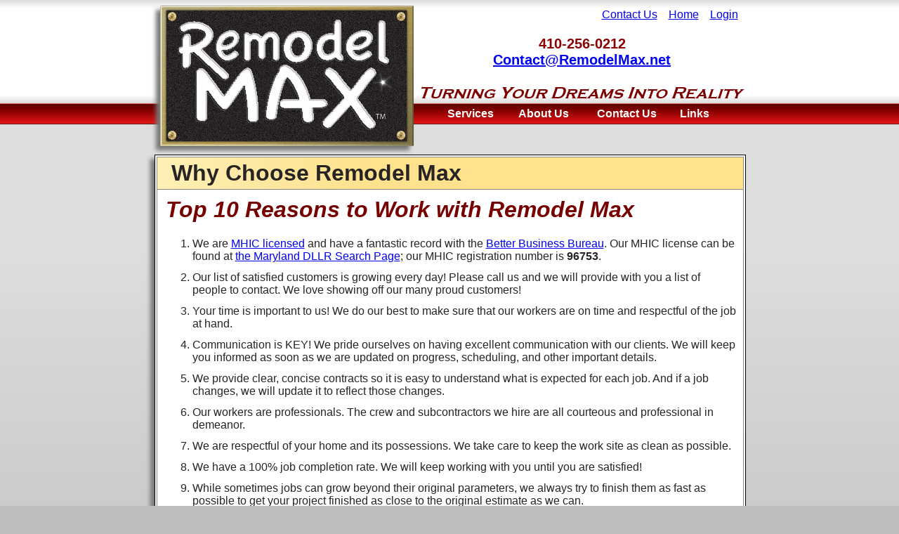

--- FILE ---
content_type: text/html; charset=utf-8
request_url: http://netcomm.spinbox.net/FAQs.aspx
body_size: 26512
content:


<!DOCTYPE html>

<html xmlns="http://www.w3.org/1999/xhtml">
<head><title>
	Why Choose Remodel Max
</title><link rel="shortcut icon" href="/images/JustMax.ico" type="image/x-icon" />
    <link rel="stylesheet" type="text/css" href="/CSS/Main.css" /><link rel="stylesheet" type="text/css" href="/CSS/jquery-ui-latest.css" />
    <script type="text/javascript" src="/JS/jquery-latest.js"></script>
    <script type="text/javascript" src="/JS/jquery-ui-latest.js"></script>
    <script type="text/javascript" src="/JS/GEN_FloatAlert.js"></script>
    <script src='https://www.google.com/recaptcha/api.js'></script>
<style type="text/css">
	.StandardHeader_Menu1_Menu1_0 { background-color:white;visibility:hidden;display:none;position:absolute;left:0px;top:0px; }
	.StandardHeader_Menu1_Menu1_1 { text-decoration:none; }
	.StandardHeader_Menu1_Menu1_2 { width:100%; }
	.StandardHeader_Menu1_Menu1_3 { width:398px; }
	.StandardHeader_Menu1_Menu1_4 { border-style:none; }
	.StandardHeader_Menu1_Menu1_5 {  }
	.StandardHeader_Menu1_Menu1_6 { border-style:none; }
	.StandardHeader_Menu1_Menu1_7 { width:150px;padding:0px 5px 0px 5px; }
	.StandardHeader_Menu1_Menu1_8 {  }
	.StandardHeader_Menu1_Menu1_9 { border-color:#666666;border-width:1px;border-style:Solid;padding:0px 3px 0px 3px; }

</style></head>
<body class="Normal">
    <form method="post" action="./FAQs.aspx" id="form1">
<div class="aspNetHidden">
<input type="hidden" name="__EVENTTARGET" id="__EVENTTARGET" value="" />
<input type="hidden" name="__EVENTARGUMENT" id="__EVENTARGUMENT" value="" />
<input type="hidden" name="__VIEWSTATE" id="__VIEWSTATE" value="CgYS4P17Hmb+VtLE5rZ+AcoBWxefBRFo/ypBpASKvBoUTv4aGsWYRVTcZ9MS1zDKA0A3HnQDOPvS0dV8+3iyTq2zL6igKqgldm1+SusQ5UxlArGrQNnCe413Uj1x6K7SSVsGcgeTfSKczrhdo9blpgqW1wOsEcMjzafAblO4AhHsovbjLfY0hzMACa1/76ezK4wr9uLfAaR4LuWmlIdggoGXjuJsKXF7QlGOgLiviwlPzgD+2jcqD0OrrcbFsfYMb8SAoeb7KUyvwu5YQYB6pMY6al4U0qOMRdghhZaYpmM=" />
</div>

<script type="text/javascript">
//<![CDATA[
var theForm = document.forms['form1'];
if (!theForm) {
    theForm = document.form1;
}
function __doPostBack(eventTarget, eventArgument) {
    if (!theForm.onsubmit || (theForm.onsubmit() != false)) {
        theForm.__EVENTTARGET.value = eventTarget;
        theForm.__EVENTARGUMENT.value = eventArgument;
        theForm.submit();
    }
}
//]]>
</script>


<script src="/WebResource.axd?d=pynGkmcFUV13He1Qd6_TZGnLDedy7mE1Q_tpfmtixdWfiwBlG1XDC1EPulGF4ERA5bqKdPgdKnOA0S9NLO56-A2&amp;t=638285921964787378" type="text/javascript"></script>


<script src="/ScriptResource.axd?d=QjTYQgeaGaGGibF7itqLS75bUxExmkQgqnYggzvVrru9JI1j5NSNhR10aeFUPuRXpblKT708QbN1YfycmtURqDTXXUvqU_9xGzTR1KqFtkT_Rm-fLlo3UEbwf0Lfj-aZ0&amp;t=ffffffffe8f46b29" type="text/javascript"></script>
<script src="/ScriptResource.axd?d=NJmAwtEo3Ipnlaxl6CMhvlRgAUdZr5zj34o226MksYhmZC16W7loXXAD34h7xqPAKiINwYrZXRFBwOQRhi1ILqctlVzCz69_BTBFoM8eXuCf9t6JLbzyJyp_Nxd_3YzcYuzOLIf2hQgQuTaVT_q7PzbS_BFuS5AW3CVyVa9yp5Q1&amp;t=13798092" type="text/javascript"></script>
<script src="/ScriptResource.axd?d=dwY9oWetJoJoVpgL6Zq8OFzIU92JETS7Z8tDatWuJgbbY05wCKb_zJZuDF5Y-ZTpOvXIRyTPJi2pg3ds9ygJ6PPnbAAKhCKGln0RmOInWYcPcQIaNe-yNVpGBiRfZqo-LwYOE5OPE8wPSiWA9Xg6RRqdSwO8iQOdNUbIWcMC5zw1&amp;t=13798092" type="text/javascript"></script>
<div class="aspNetHidden">

	<input type="hidden" name="__VIEWSTATEGENERATOR" id="__VIEWSTATEGENERATOR" value="FFA2CE73" />
</div>
        <script type="text/javascript">
//<![CDATA[
Sys.WebForms.PageRequestManager._initialize('ctl00$SM', 'form1', [], [], [], 90, 'ctl00');
//]]>
</script>

        <div>
            <table style="width: 785px" align="center">
                <tr>
                    <td>
                        <table id="StandardHeader_TBL_NormalView" style="width:100%;">
	<tr>
		<td rowspan="3" style="padding: 8px 8px 8px 8px; width: 381px; height:204px;">
            <img src="/Images/Header/RemodelMaxPlaque.png" alt="RemodelMax" class="Shadow" onclick="window.location.href='/';" />
        </td><td style="vertical-align: top;"><table id="StandardHeader_Table1" style="width:100%;">
			<tr>
				<td colspan="2" style="text-align: right; vertical-align: top; height: 30px; padding: 0px;">
                        <div style="padding: 12px 10px 5px 10px;"><a href="/ContactUs.aspx">Contact Us</a>&nbsp;&nbsp;&nbsp;&nbsp;<a href="/Default.aspx">Home</a>&nbsp;&nbsp;&nbsp;&nbsp;<a href="/CustomerLogin.aspx">Login</a></div>
                    </td>
			</tr><tr>
				<td style="height: 47px; vertical-align: bottom;padding: 15px 20px 0px 20px; text-align:center;">
                        <span style="font-weight: bold; font-size: 20px; color: darkred;">410-256-0212</span><br />
                        <span style="font-weight: bold; font-size: 20px;"><a href="mailto:Contact@RemodelMax.net?Subject=Inquery">Contact@RemodelMax.net</a></span>
                    </td>
			</tr><tr>
				<td style="height: 50px; vertical-align: bottom;padding: 0px 0px 0px 0px;">
                        <img src="/Images/Header/TagLine.png" alt="Turning Your Dreams Into Reality" /></td>
			</tr><tr>
				<td colspan="3" style="vertical-align: top; padding: 0px 25px 0px 25px; height: 49px;"><a href="#StandardHeader_Menu1_Menu1_SkipLink" style="position:absolute;left:-10000px;top:auto;width:1px;height:1px;overflow:hidden;">Skip Navigation Links</a><table id="StandardHeader_Menu1_Menu1" class="MenuLevel1 StandardHeader_Menu1_Menu1_3 StandardHeader_Menu1_Menu1_8 StandardHeader_Menu1_Menu1_2" HoverMenuItemStyles="MenuLevel1_Hover Shadow" cellpadding="0" cellspacing="0" border="0">
					<tr>
						<td onmouseover="Menu_HoverStatic(this)" onmouseout="Menu_Unhover(this)" onkeyup="Menu_Key(event)" id="StandardHeader_Menu1_Menu1n0"><table class="MenuLevel1 StandardHeader_Menu1_Menu1_5" cellpadding="0" cellspacing="0" border="0" width="100%">
							<tr>
								<td style="white-space:nowrap;"><a class="StandardHeader_Menu1_Menu1_1 MenuLevel1 StandardHeader_Menu1_Menu1_4" href="javascript:void(null);" style="border-style:none;font-size:1em;">Services</a></td>
							</tr>
						</table></td><td style="width:3px;"></td><td onmouseover="Menu_HoverStatic(this)" onmouseout="Menu_Unhover(this)" onkeyup="Menu_Key(event)" id="StandardHeader_Menu1_Menu1n1"><table class="MenuLevel1 StandardHeader_Menu1_Menu1_5" cellpadding="0" cellspacing="0" border="0" width="100%">
							<tr>
								<td style="white-space:nowrap;"><a class="StandardHeader_Menu1_Menu1_1 MenuLevel1 StandardHeader_Menu1_Menu1_4" href="javascript:void(null);" style="border-style:none;font-size:1em;">About Us</a></td>
							</tr>
						</table></td><td style="width:3px;"></td><td onmouseover="Menu_HoverStatic(this)" onmouseout="Menu_Unhover(this)" onkeyup="Menu_Key(event)" id="StandardHeader_Menu1_Menu1n2"><table class="MenuLevel1 StandardHeader_Menu1_Menu1_5" cellpadding="0" cellspacing="0" border="0" width="100%">
							<tr>
								<td style="white-space:nowrap;"><a class="StandardHeader_Menu1_Menu1_1 MenuLevel1 StandardHeader_Menu1_Menu1_4" href="ContactUs.aspx" style="border-style:none;font-size:1em;">Contact Us</a></td>
							</tr>
						</table></td><td style="width:3px;"></td><td onmouseover="Menu_HoverStatic(this)" onmouseout="Menu_Unhover(this)" onkeyup="Menu_Key(event)" id="StandardHeader_Menu1_Menu1n3"><table class="MenuLevel1 StandardHeader_Menu1_Menu1_5" cellpadding="0" cellspacing="0" border="0" width="100%">
							<tr>
								<td style="white-space:nowrap;"><a class="StandardHeader_Menu1_Menu1_1 MenuLevel1 StandardHeader_Menu1_Menu1_4" href="javascript:void(null);" style="border-style:none;font-size:1em;">Links</a></td>
							</tr>
						</table></td>
					</tr>
				</table><div id="StandardHeader_Menu1_Menu1n0Items" class="StandardHeader_Menu1_Menu1_0 StandardHeader_Menu1_Menu1_9">
					<table border="0" cellpadding="0" cellspacing="0">
						<tr onmouseover="Menu_HoverDynamic(this)" onmouseout="Menu_Unhover(this)" onkeyup="Menu_Key(event)" id="StandardHeader_Menu1_Menu1n4">
							<td><table class="MenuLevel2 StandardHeader_Menu1_Menu1_7" cellpadding="0" cellspacing="0" border="0" width="100%">
								<tr>
									<td style="white-space:nowrap;width:100%;"><a class="StandardHeader_Menu1_Menu1_1 MenuLevel2 StandardHeader_Menu1_Menu1_6" href="Addition.aspx" style="border-style:none;font-size:1em;">Additions</a></td>
								</tr>
							</table></td>
						</tr><tr onmouseover="Menu_HoverDynamic(this)" onmouseout="Menu_Unhover(this)" onkeyup="Menu_Key(event)" id="StandardHeader_Menu1_Menu1n5">
							<td><table class="MenuLevel2 StandardHeader_Menu1_Menu1_7" cellpadding="0" cellspacing="0" border="0" width="100%">
								<tr>
									<td style="white-space:nowrap;width:100%;"><a class="StandardHeader_Menu1_Menu1_1 MenuLevel2 StandardHeader_Menu1_Menu1_6" href="Basement.aspx" style="border-style:none;font-size:1em;">Basements</a></td>
								</tr>
							</table></td>
						</tr><tr onmouseover="Menu_HoverDynamic(this)" onmouseout="Menu_Unhover(this)" onkeyup="Menu_Key(event)" id="StandardHeader_Menu1_Menu1n6">
							<td><table class="MenuLevel2 StandardHeader_Menu1_Menu1_7" cellpadding="0" cellspacing="0" border="0" width="100%">
								<tr>
									<td style="white-space:nowrap;width:100%;"><a class="StandardHeader_Menu1_Menu1_1 MenuLevel2 StandardHeader_Menu1_Menu1_6" href="Bathroom.aspx" style="border-style:none;font-size:1em;">Bathrooms</a></td>
								</tr>
							</table></td>
						</tr><tr onmouseover="Menu_HoverDynamic(this)" onmouseout="Menu_Unhover(this)" onkeyup="Menu_Key(event)" id="StandardHeader_Menu1_Menu1n7">
							<td><table class="MenuLevel2 StandardHeader_Menu1_Menu1_7" cellpadding="0" cellspacing="0" border="0" width="100%">
								<tr>
									<td style="white-space:nowrap;width:100%;"><a class="StandardHeader_Menu1_Menu1_1 MenuLevel2 StandardHeader_Menu1_Menu1_6" href="Garage.aspx" style="border-style:none;font-size:1em;">Garages</a></td>
								</tr>
							</table></td>
						</tr><tr onmouseover="Menu_HoverDynamic(this)" onmouseout="Menu_Unhover(this)" onkeyup="Menu_Key(event)" id="StandardHeader_Menu1_Menu1n8">
							<td><table class="MenuLevel2 StandardHeader_Menu1_Menu1_7" cellpadding="0" cellspacing="0" border="0" width="100%">
								<tr>
									<td style="white-space:nowrap;width:100%;"><a class="StandardHeader_Menu1_Menu1_1 MenuLevel2 StandardHeader_Menu1_Menu1_6" href="Kitchen.aspx" style="border-style:none;font-size:1em;">Kitchens</a></td>
								</tr>
							</table></td>
						</tr>
					</table><div class="MenuLevel2 StandardHeader_Menu1_Menu1_7 StandardHeader_Menu1_Menu1_0" id="StandardHeader_Menu1_Menu1n0ItemsUp" onmouseover="PopOut_Up(this)" onmouseout="PopOut_Stop(this)" style="text-align:center;">
						<img src="/WebResource.axd?d=flfovlppGN8ii6uRlKVZOsGKIWlzAVg2ccR5GIfnJlrEGn3TZSS29H25FZca3Ge-mhPMC7p1hGTNrKwYZWAa9v2TpMXO2JMPUMm5JXCDp5g1&amp;t=638285921964787378" alt="Scroll up" />
					</div><div class="MenuLevel2 StandardHeader_Menu1_Menu1_7 StandardHeader_Menu1_Menu1_0" id="StandardHeader_Menu1_Menu1n0ItemsDn" onmouseover="PopOut_Down(this)" onmouseout="PopOut_Stop(this)" style="text-align:center;">
						<img src="/WebResource.axd?d=q5MZef8MLXrgpV2VtG7gXQbiSptZtPe6-5ztlRB3_PNFA2FDND6Lxt6Hw-JMHHGYMSK-FlO6HnSxT6rV8oMvHTKLLjni2C4uq7beFg_9uH41&amp;t=638285921964787378" alt="Scroll down" />
					</div>
				</div><div id="StandardHeader_Menu1_Menu1n1Items" class="StandardHeader_Menu1_Menu1_0 StandardHeader_Menu1_Menu1_9">
					<table border="0" cellpadding="0" cellspacing="0">
						<tr onmouseover="Menu_HoverDynamic(this)" onmouseout="Menu_Unhover(this)" onkeyup="Menu_Key(event)" id="StandardHeader_Menu1_Menu1n9">
							<td><table class="MenuLevel2 StandardHeader_Menu1_Menu1_7" cellpadding="0" cellspacing="0" border="0" width="100%">
								<tr>
									<td style="white-space:nowrap;width:100%;"><a class="StandardHeader_Menu1_Menu1_1 MenuLevel2 StandardHeader_Menu1_Menu1_6" href="WhereWeWork.aspx" style="border-style:none;font-size:1em;">Where We Work</a></td>
								</tr>
							</table></td>
						</tr><tr onmouseover="Menu_HoverDynamic(this)" onmouseout="Menu_Unhover(this)" onkeyup="Menu_Key(event)" id="StandardHeader_Menu1_Menu1n10">
							<td><table class="MenuLevel2 StandardHeader_Menu1_Menu1_7" cellpadding="0" cellspacing="0" border="0" width="100%">
								<tr>
									<td style="white-space:nowrap;width:100%;"><a class="StandardHeader_Menu1_Menu1_1 MenuLevel2 StandardHeader_Menu1_Menu1_6" href="FAQs.aspx" style="border-style:none;font-size:1em;">FAQ</a></td>
								</tr>
							</table></td>
						</tr><tr onmouseover="Menu_HoverDynamic(this)" onmouseout="Menu_Unhover(this)" onkeyup="Menu_Key(event)" id="StandardHeader_Menu1_Menu1n11">
							<td><table class="MenuLevel2 StandardHeader_Menu1_Menu1_7" cellpadding="0" cellspacing="0" border="0" width="100%">
								<tr>
									<td style="white-space:nowrap;width:100%;"><a class="StandardHeader_Menu1_Menu1_1 MenuLevel2 StandardHeader_Menu1_Menu1_6" href="Testimonials.aspx" style="border-style:none;font-size:1em;">Testimonials</a></td>
								</tr>
							</table></td>
						</tr>
					</table><div class="MenuLevel2 StandardHeader_Menu1_Menu1_7 StandardHeader_Menu1_Menu1_0" id="StandardHeader_Menu1_Menu1n1ItemsUp" onmouseover="PopOut_Up(this)" onmouseout="PopOut_Stop(this)" style="text-align:center;">
						<img src="/WebResource.axd?d=flfovlppGN8ii6uRlKVZOsGKIWlzAVg2ccR5GIfnJlrEGn3TZSS29H25FZca3Ge-mhPMC7p1hGTNrKwYZWAa9v2TpMXO2JMPUMm5JXCDp5g1&amp;t=638285921964787378" alt="Scroll up" />
					</div><div class="MenuLevel2 StandardHeader_Menu1_Menu1_7 StandardHeader_Menu1_Menu1_0" id="StandardHeader_Menu1_Menu1n1ItemsDn" onmouseover="PopOut_Down(this)" onmouseout="PopOut_Stop(this)" style="text-align:center;">
						<img src="/WebResource.axd?d=q5MZef8MLXrgpV2VtG7gXQbiSptZtPe6-5ztlRB3_PNFA2FDND6Lxt6Hw-JMHHGYMSK-FlO6HnSxT6rV8oMvHTKLLjni2C4uq7beFg_9uH41&amp;t=638285921964787378" alt="Scroll down" />
					</div>
				</div><div id="StandardHeader_Menu1_Menu1n3Items" class="StandardHeader_Menu1_Menu1_0 StandardHeader_Menu1_Menu1_9">
					<table border="0" cellpadding="0" cellspacing="0">
						<tr onmouseover="Menu_HoverDynamic(this)" onmouseout="Menu_Unhover(this)" onkeyup="Menu_Key(event)" id="StandardHeader_Menu1_Menu1n12">
							<td><table class="MenuLevel2 StandardHeader_Menu1_Menu1_7" cellpadding="0" cellspacing="0" border="0" width="100%">
								<tr>
									<td style="white-space:nowrap;width:100%;"><a class="StandardHeader_Menu1_Menu1_1 MenuLevel2 StandardHeader_Menu1_Menu1_6" href="http://www.yellowpages.com/forest-hill-md/mip/remodel-max-22165268" style="border-style:none;font-size:1em;">Yellow Pages</a></td>
								</tr>
							</table></td>
						</tr><tr onmouseover="Menu_HoverDynamic(this)" onmouseout="Menu_Unhover(this)" onkeyup="Menu_Key(event)" id="StandardHeader_Menu1_Menu1n13">
							<td><table class="MenuLevel2 StandardHeader_Menu1_Menu1_7" cellpadding="0" cellspacing="0" border="0" width="100%">
								<tr>
									<td style="white-space:nowrap;width:100%;"><a class="StandardHeader_Menu1_Menu1_1 MenuLevel2 StandardHeader_Menu1_Menu1_6" href="http://www.homeadvisor.com/rated.MidsizeConstruction.8781259.html" style="border-style:none;font-size:1em;">HomeAdvisor</a></td>
								</tr>
							</table></td>
						</tr><tr onmouseover="Menu_HoverDynamic(this)" onmouseout="Menu_Unhover(this)" onkeyup="Menu_Key(event)" id="StandardHeader_Menu1_Menu1n14">
							<td><table class="MenuLevel2 StandardHeader_Menu1_Menu1_7" cellpadding="0" cellspacing="0" border="0" width="100%">
								<tr>
									<td style="white-space:nowrap;width:100%;"><a class="StandardHeader_Menu1_Menu1_1 MenuLevel2 StandardHeader_Menu1_Menu1_6" href="http://www.bbb.org/greater-maryland/business-reviews/construction-and-remodeling-services/remodel-max-in-forest-hill-md-13010919" style="border-style:none;font-size:1em;">Better Buisness Bureau</a></td>
								</tr>
							</table></td>
						</tr><tr onmouseover="Menu_HoverDynamic(this)" onmouseout="Menu_Unhover(this)" onkeyup="Menu_Key(event)" id="StandardHeader_Menu1_Menu1n15">
							<td><table class="MenuLevel2 StandardHeader_Menu1_Menu1_7" cellpadding="0" cellspacing="0" border="0" width="100%">
								<tr>
									<td style="white-space:nowrap;width:100%;"><a class="StandardHeader_Menu1_Menu1_1 MenuLevel2 StandardHeader_Menu1_Menu1_6" href="https://www.dllr.state.md.us/cgi-bin/ElectronicLicensing/OP_Search/OP_search.cgi?calling_app=HIC::HIC_registration_num" style="border-style:none;font-size:1em;">MD DLLR MHIC Lookup</a></td>
								</tr>
							</table></td>
						</tr><tr onmouseover="Menu_HoverDynamic(this)" onmouseout="Menu_Unhover(this)" onkeyup="Menu_Key(event)" id="StandardHeader_Menu1_Menu1n16">
							<td><table class="MenuLevel2 StandardHeader_Menu1_Menu1_7" cellpadding="0" cellspacing="0" border="0" width="100%">
								<tr>
									<td style="white-space:nowrap;width:100%;"><a class="StandardHeader_Menu1_Menu1_1 MenuLevel2 StandardHeader_Menu1_Menu1_6" href="http://www.remodeling.hw.net/cost-vs-value/2015/south-atlantic/" style="border-style:none;font-size:1em;">Cost Vs. Value</a></td>
								</tr>
							</table></td>
						</tr>
					</table><div class="MenuLevel2 StandardHeader_Menu1_Menu1_7 StandardHeader_Menu1_Menu1_0" id="StandardHeader_Menu1_Menu1n3ItemsUp" onmouseover="PopOut_Up(this)" onmouseout="PopOut_Stop(this)" style="text-align:center;">
						<img src="/WebResource.axd?d=flfovlppGN8ii6uRlKVZOsGKIWlzAVg2ccR5GIfnJlrEGn3TZSS29H25FZca3Ge-mhPMC7p1hGTNrKwYZWAa9v2TpMXO2JMPUMm5JXCDp5g1&amp;t=638285921964787378" alt="Scroll up" />
					</div><div class="MenuLevel2 StandardHeader_Menu1_Menu1_7 StandardHeader_Menu1_Menu1_0" id="StandardHeader_Menu1_Menu1n3ItemsDn" onmouseover="PopOut_Down(this)" onmouseout="PopOut_Stop(this)" style="text-align:center;">
						<img src="/WebResource.axd?d=q5MZef8MLXrgpV2VtG7gXQbiSptZtPe6-5ztlRB3_PNFA2FDND6Lxt6Hw-JMHHGYMSK-FlO6HnSxT6rV8oMvHTKLLjni2C4uq7beFg_9uH41&amp;t=638285921964787378" alt="Scroll down" />
					</div>
				</div><a id="StandardHeader_Menu1_Menu1_SkipLink"></a>
</td>
			</tr>
		</table></td>
	</tr>
</table>

                    </td>
                </tr>
                <tr>
                    <td class="Main Shadow" colspan="3">
                        <table class="Main">
                            <tr>
                                <td class="PageTitle">
                                    <h1>
                                        <span id="LBL_PageTitle">Why Choose Remodel Max</span></h1>
                                </td>
                            </tr>
                            <tr>
                                <td class="TD_Body">
                                    
    <h2>Top 10 Reasons to Work with Remodel Max</h2>
    <ol>
        <li>We are <a href="http://www.dllr.state.md.us/pq/" target="_blank">MHIC licensed</a> and have a fantastic record with the <a href="http://www.bbb.org/greater-maryland/business-reviews/construction-and-remodeling-services/remodel-max-in-forest-hill-md-13010919" target="_blank">Better Business Bureau</a>.  Our MHIC license can be found at <a href="https://www.dllr.state.md.us/cgi-bin/ElectronicLicensing/OP_Search/OP_search.cgi?calling_app=HIC::HIC_registration_num">the Maryland DLLR Search Page</a>; our MHIC registration number is <b>96753</b>.</li>
        <li>Our list of satisfied customers is growing every day!  Please call us and we will provide with you a list of people to contact.  We love showing off our many proud customers!</li>
        <li>Your time is important to us!  We do our best to make sure that our workers are on time and respectful of the job at hand.</li>
        <li>Communication is KEY!  We pride ourselves on having excellent communication with our clients.  We will keep you informed as soon as we are updated on progress, scheduling, and other important details.  </li>
        <li>We provide clear, concise contracts so it is easy to understand what is expected for each job.  And if a job changes, we will update it to reflect those changes.</li>
        <li>Our workers are professionals.   The crew and subcontractors we hire are all courteous and professional in demeanor. </li>
        <li>We are respectful of your home and its possessions. We take care to keep the work site as clean as possible.</li>
        <li>We have a 100% job completion rate.  We will keep working with you until you are satisfied!</li>
        <li>While sometimes jobs can grow beyond their original parameters, we always try to finish them as fast as possible to get your project finished as close to the original estimate as we can.</li>
        <li>We are dedicated to making sure you will LOVE your new home! </li>
    </ol>

                                </td>
                            </tr>
                        </table>
                    </td>
                </tr>
                <tr>
                    <td colspan="3">
                        <table>
                            <tr>
                                <td class="Footer">
                                    <p>Direct Contact:</p>
                                    <table width="100%">
                                        <tr>
                                            <td><a href="/Files/RemodelMax.vcf">
                                                <img src="/Images/Header/VCF.png" /></a></td>
                                            <td rowspan="2" class="FooterText">
                                                <span style="font-weight: bold; font-size: 16px; color: darkred;">410-256-0212</span><br />
                                                <a href="mailto:Contact@RemodelMax.net?Subject=Inquery">Contact@RemodelMax.net</a><br />
                                                Fax: 410-630-3560<br />
                                                1153 Walters Mill Rd<br />
                                                Forest Hill, MD 21050<br />
                                                MHIC #96753
                                            </td>
                                        </tr>
                                        <tr>
                                            <td><a href="/Files/RemodelMax.msg">
                                                <img src="/Images/Header/MSG.png" /></a></td>
                                        </tr>
                                    </table>
                                </td>
                                <td class="Footer">
                                    <p>We accept:</p>
                                    <table width="100%">
                                        <tr>
                                            <td>
                                                <img src="/Images/Header/Visa.png" /></td>
                                            <td>
                                                <img src="/Images/Header/MasterCard.png" /></td>
                                            <td>
                                                <img src="/Images/Header/AmericanExpress.png" /></td>
                                        </tr>
                                    </table>
                                </td>
                                <td class="Footer">
                                    <p>Accomplishments:</p>
                                    <table align="right" style="margin: 0 auto;">
                                        <tr>
                                            <td style="text-align: center;">
                                                <img src="/Images/Header/LeadSafeLogo.png" />
                                                <span class="LeadFree">NAT-35645-1</span>
                                            </td>
                                            <td>
                                                <a href="http://www.bbb.org/greater-maryland/business-reviews/construction-and-remodeling-services/remodel-max-in-forest-hill-md-13010919">
                                                    <img src="/Images/Header/BBB_Aplus.png" /></a>
                                            </td>
                                            <td>
                                                <a href="http://www.homeadvisor.com/rated.MidsizeConstruction.8781259.html" target="_blank">
                                                    <img src="/Images/Header/HomeAdvisorApproved.png" /></a>
                                            </td>
                                        </tr>
                                    </table>
                                </td>
                            </tr>
                        </table>
                    </td>
                </tr>
                <tr>
                    <td colspan="3" style="text-align: center" class="Copyright" width="100%">
                        <br />
                        © Copyright 1994-2026  |  All Rights Reserved.<br />
                        1153 Walters Mill Rd, Forest Hill, MD 21050<br />
                        &nbsp;</td>
                </tr>
            </table>
        </div>
        <div style="display: none;" id="Dialog">RemodelMax</div>
        <script>
            (function (i, s, o, g, r, a, m)
            {
                i['GoogleAnalyticsObject'] = r; i[r] = i[r] || function ()
                {
                    (i[r].q = i[r].q || []).push(arguments)
                }, i[r].l = 1 * new Date(); a = s.createElement(o),
                m = s.getElementsByTagName(o)[0]; a.async = 1; a.src = g; m.parentNode.insertBefore(a, m)
            })(window, document, 'script', '//www.google-analytics.com/analytics.js', 'ga');

            ga('create', 'UA-58513202-1', 'auto');
            ga('send', 'pageview');
        </script>
    

<script type="text/javascript">
//<![CDATA[
var StandardHeader_Menu1_Menu1_Data = new Object();
StandardHeader_Menu1_Menu1_Data.disappearAfter = 750;
StandardHeader_Menu1_Menu1_Data.horizontalOffset = 0;
StandardHeader_Menu1_Menu1_Data.verticalOffset = 0;
//]]>
</script>
</form>
</body>
</html>


--- FILE ---
content_type: text/css
request_url: http://netcomm.spinbox.net/CSS/Main.css
body_size: 6026
content:
body.Normal {
    background-color: #BEBEBE;
    background-image: url(/Images/Header/Background.png);
    background-repeat: repeat-x;
    background-position-y: 0px;
    color: #282425;
    font-family: Arial, Helvetica, sans-serif;
    font-size: 12pt;
    margin: 0px 0px 0px 0px;
}

body.ImageRotator {
    background-color: #BEBEBE;
    background-image: url(/Images/Header/Background.png);
    background-repeat: repeat-x;
    background-position-y: 0px;
    color: #282425;
    font-family: Arial, Helvetica, sans-serif;
    font-size: 12pt;
    margin: 0px 0px 0px 0px;
}

TABLE {
    font-family: Arial, Helvetica, sans-serif;
    padding: 0px;
    border-spacing: 0px;
    border-collapse: collapse;
}

td {
    padding: 0px;
}

IMG {
    border: none 0px #ffffff;
    border-spacing: 0px;
    border-collapse: collapse;
}

td.ImageRotatorMenu {
    background-image: url(/Images/Header/MenuBackground.png);
    background-repeat: repeat-x;
    background-position-y: 0px;
    vertical-align: top;
    text-align: left;
}

table.MenuLevel1 {
    background-image: none;
    color: #ffffff;
    font-family: sans-serif, Helvetica, Arial;
    font-size: 16px;
    font-weight: bold;
    height: 30px;
    padding: 0px 0px 0px 0px;
    text-align: center;
    vertical-align: middle;
}

a.MenuLevel1 {
    background-image: none;
    color: #ffffff;
    font-family: sans-serif, Helvetica, Arial;
    font-size: 16px;
    font-weight: bold;
}

a:hover.MenuLevel1 {
    background-image: none;
    color: #CFCFAB;
    font-family: sans-serif, Helvetica, Arial;
    font-size: 16px;
    font-weight: bold;
}

.MenuLevel1_Hover {
    background-image: none;
    color: #D5B777;
}

.Shadow {
    -webkit-box-shadow: -6px 6px 6px 0px #777777;
    -moz-box-shadow: -6px 6px 6px 0px #777777;
    box-shadow: -6px 6px 6px 0px #777777;
}

table.MenuLevel2 
{
    height: 28px;
    padding: 8px;
    /*border:1px solid #807548;*/
}

a:link.MenuLevel2 {
    color: #282425;
    font-family: sans-serif, Helvetica, Arial;
    font-size: 12px;
    font-weight: bold;
}

a:visited.MenuLevel2 {
    color: #282425;
    font-family: sans-serif, Helvetica, Arial;
    font-size: 12px;
    font-weight: bold;
}

a:hover.MenuLevel2 {
    color: #544C4F;
    font-family: sans-serif, Helvetica, Arial;
    font-size: 12px;
    font-weight: bold;
}

td.Main {
    border: 1px solid #000000;
    background-color: #ffffff;
    padding: 2px;
    width: 100%;
}

table.Main {
    border: 1px solid #888888;
    width: 100%;
}

td.TD_Body {
    background-color: #ffffff;
    padding: 10px;
    width: 100%;
}

td.Footer {
    padding: 0px 4px 0px 4px;
    width: 200px;
    vertical-align: top;
}

td.FooterText {
    font-size: 12pt;
    font-weight: bold;
}

span.LeadFree {
    color: #434FA3;
    font-family: Arial;
    font-size: 10px;
}

td.PageTitle {
    background-color: #FEE28E;
    background-image: url(/Images/Header/PageTitle.png);
    background-repeat: repeat-y;
    background-position: left center;
    border-bottom: solid 1px #888888;
    height: 45px;
}

td.ImageList {
    padding: 8px;
}

h1 {
    color: #282425;
    font-family: Copperplate, Garamond, sans-serif, Helvetica, Arial;
    font-weight: bold;
    font-size: 32px;
    margin: 0;
    padding: 0px 0px 0px 20px;
}

h2 {
    color: #770000;
    font-family: Copperplate, Garamond, sans-serif, Helvetica, Arial;
    font-weight: bold;
    font-size: 24pt;
    font-style: italic;
    line-height: 24px;
    margin-top: 4px;
    margin-bottom: 2px;
    padding: 2px;
    white-space: normal;
}

h3 {
    color: #990000;
    font-family: Copperplate, Garamond, sans-serif, Helvetica, Arial;
    font-weight: bold;
    font-size: 16pt;
    line-height: 16px;
    margin-top: 2px;
    margin-bottom: 2px;
    padding: 2px;
}
li
{
    padding:10px 0px 2px 0px;
}

td.Copyright {
    color: #666666;
    font-size: 10px;
}

img.SmallExample {
    border: 3px groove darkred;
}

td.SmallExample {
    padding: 5px 5px 5px 8px;
}

table.LoginBox {
    border: 2px solid #666666;
}

td.LoginTitle {
    background-color: #eeeeee;
    text-align: center;
}

td.LoginBoxButton {
    background-color: #eeeeee;
    text-align: center;
    padding: 5px;
}

td.LoginBoxLabel, td.Label {
    font-weight: bold;
    padding: 4px;
}

div#rotator {
    position: relative;
    margin-left: auto;
    margin-right: auto;
}

    div#rotator img {
        float: left;
        position: absolute;
        list-style: none;
    }

    div#rotator img {
        border: 1px solid #ccc;
        padding: 4px;
        background: #FFF;
    }

        div#rotator img.show {
            z-index: 500;
        }


.Button, .button, button {
    background: #FEE28E;
    background-image: -webkit-linear-gradient(top, #FEE28E, #FCECBF);
    background-image: -moz-linear-gradient(top, #FEE28E, #FCECBF);
    background-image: -ms-linear-gradient(top, #FEE28E, #FCECBF);
    background-image: -o-linear-gradient(top, #FEE28E, #FCECBF);
    background-image: linear-gradient(to bottom, #FEE28E, #FCECBF);
    -webkit-border-radius: 10;
    -moz-border-radius: 10;
    border-radius: 10px;
    font-family: Arial;
    font-weight: bold;
    color: #66624a;
    font-size: 12pt;
    padding: 8px 20px 8px 20px;
    border: solid #f5d680 1px;
    text-decoration: none;
}
.Button:hover, .button:hover, button:hover {
    background: #fcecbf;
    background-image: -webkit-linear-gradient(top, #fcecbf, #f9f1d9);
    background-image: -moz-linear-gradient(top, #fcecbf, #f9f1d9);
    background-image: -ms-linear-gradient(top, #fcecbf, #f9f1d9);
    background-image: -o-linear-gradient(top, #fcecbf, #f9f1d9);
    background-image: linear-gradient(to bottom, #fcecbf, #f9f1d9);
    text-decoration: none;
}

--- FILE ---
content_type: application/javascript
request_url: http://netcomm.spinbox.net/JS/GEN_FloatAlert.js
body_size: 7259
content:

// FloatAlert Settings
var iFloatAlert_TimerDelay = 10;
var iFloatAlert_FadeDeley = 500;
var iFloatAlert_OpacityStep = 10;

var oFloatAlert_Nodes = new Array();
var oFloatAlert_Ticker;

function FloatAlert_Node()
{
    this.DIV;
    this.DelayCount;
    this.Opacity;
    this.OpacityStep;
}

function FloatAlert_AddFade(oDIV, iLength)
{
    var i;
    var bFoundDiv = false;

    for (i = 0; i < oFloatAlert_Nodes.length; i++)
    {
        if (oDIV == oFloatAlert_Nodes[i].DIV)
        {
            bFoundDiv = true;

            oFloatAlert_Nodes[i].DelayCount = iLength;
            oFloatAlert_Nodes[i].Opacity = 80;
            oFloatAlert_Nodes[i].OpacityStep = iFloatAlert_OpacityStep;
        }
    }


    if (bFoundDiv == false)
    {
        oNode = new FloatAlert_Node;


        if (!iLength)
        {
            iLength = iFloatAlert_TimerDelay;
        }


        oNode.DIV = oDIV;
        oNode.DelayCount = iLength;
        oNode.Opacity = 80;
        oNode.OpacityStep = iFloatAlert_OpacityStep;

        oFloatAlert_Nodes[oFloatAlert_Nodes.length] = oNode;

        if (!oFloatAlert_Ticker)
        {
            oFloatAlert_Ticker = setTimeout("FloatAlert_FadeOuts();", iFloatAlert_TimerDelay);
        }

        FloatAlert_SetOpacity(oNode.DIV, oNode.Opacity)
        oFloatAlert_FloatDiv.appendChild(oNode.DIV);
    }
}

function FloatAlert_SetOpacity(oElem, iOpacity)
{
    var iErrorOnLine = 0;

    try
    {
        oElem.style.opacity = (iOpacity / 100);

        iErrorOnLine = 2;
        oElem.style.MozOpacity = (iOpacity / 100);

        iErrorOnLine = 4;
        oElem.style.KhtmlOpacity = (iOpacity / 100);

        iErrorOnLine = 6;
        oElem.style.filter = "alpha(opacity=" + iOpacity + ")";
    }
    catch (oErr)
    {
        JSError('FloatAlert_SetOpacity', oErr + '\n\n iErrorOnLine=' + iErrorOnLine);
    }
}


function FloatAlert_RemoveDiv(oElem)
{
    if (oElem)
    {
        var oParentElement = oElem.parentNode;

        iErrorOnLine = 30;
        if (oElem.hasChildNodes() == true)
        {
            iErrorOnLine = 40;
            for (var i = 0; i < oElem.childNodes.length; i++)
            {
                FloatAlert_RemoveDiv(oElem.childNodes[i], true);
            }
        }

        iErrorOnLine = 60;
        if (oParentElement)
        {
            iErrorOnLine = 70;

            oParentElement.removeChild(oElem);
        }
    }
}
function FloatAlert_FadeOuts()
{
    var i = 0;

    while (i < oFloatAlert_Nodes.length)
    {
        if (oFloatAlert_Nodes[i].DelayCount > 0)
        {
            oFloatAlert_Nodes[i].DelayCount--;

            i++;
        }
        else if (oFloatAlert_Nodes[i].Opacity - oFloatAlert_Nodes[i].OpacityStep <= 0)
        {
            FloatAlert_RemoveDiv(oFloatAlert_Nodes[i].DIV);

            oFloatAlert_Nodes.splice(i, 1);
        }
        else
        {
            oFloatAlert_Nodes[i].Opacity -= oFloatAlert_Nodes[i].OpacityStep;

            FloatAlert_SetOpacity(oFloatAlert_Nodes[i].DIV, oFloatAlert_Nodes[i].Opacity);

            i++;
        }
    }

    if (oFloatAlert_Nodes.length > 0)
    {
        oFloatAlert_Ticker = setTimeout("FloatAlert_FadeOuts();", iFloatAlert_TimerDelay);
    }
    else
    {
        clearTimeout(oFloatAlert_Ticker);
        oFloatAlert_Ticker = null;
    }

}

var oFloatAlert_FloatDiv;
function FloatAlert(sText, iLength, iWidth, oDIV_Old, sBGColor, sBorderColor)
{
    if (!sText)
    {
        sText = '{undefined}';
    }
    else if (sText == '')
    {
        sText = '{nothing}';
    }

    if (!oFloatAlert_FloatDiv)
    {
        oFloatAlert_FloatDiv = document.createElement('div');

        oFloatAlert_FloatDiv.style.position = 'fixed';
        oFloatAlert_FloatDiv.style.top = '2px';
        oFloatAlert_FloatDiv.style.right = '2px';
        oFloatAlert_FloatDiv.style.overflow = 'visible';
        oFloatAlert_FloatDiv.style.zIndex = '2147483647';

        document.forms[0].appendChild(oFloatAlert_FloatDiv);
    }

    if (!iLength)
    {
        iLength = 500;
    }


    var oDIV;

    if (oDIV_Old)
    {
        oDIV = oDIV_Old;

    }
    else
    {
        oDIV = document.createElement('div');

        oDIV.style.textAlign = 'left';
        oDIV.align = 'right';
        oDIV.style.position = 'absolute';
        oDIV.style.margin = '2px 2px 2px 2px';
        oDIV.style.padding = '3px 3px 3px 3px';

        if (oFloatAlert_FloatDiv.childNodes.length > 0)
        {
            var oLastNode = oFloatAlert_FloatDiv.childNodes[oFloatAlert_FloatDiv.childNodes.length - 1];
            var iRight = parseInt(Replace(oLastNode.style.right, 'px', '')) + oLastNode.offsetWidth + 2;

            oDIV.style.right = iRight + 'px'
        }
        else
        {
            oDIV.style.right = '2px';
        }

    }


    if (!sBGColor)
    {
        sBGColor = '#FFE8A6';
    }
    oDIV.style.backgroundColor = sBGColor;

    oDIV.style.border = 'solid 1px #D3C08B';
    if (!sBorderColor)
    {
        sBorderColor = '#D3C08B';
    }
    oDIV.style.borderColor = sBorderColor;
    oDIV.style.color = '#4B6DC2';
    oDIV.style.fontFamily = 'Arial, Helvetica, sans-serif';
    oDIV.style.fontSize = '12px';

    if (!iWidth)
    {
        oDIV.style.width = 'auto';
    }
    else
    {
        oDIV.style.width = iWidth + 'px';
    }

    oDIV.innerHTML = '<span>' + sText + '</span>';


    FloatAlert_AddFade(oDIV, iLength, 1, true);

    return oDIV;

}
function FloatAlertError(sText, iLength, iWidth, oDIV_Old)
{

    if (!iLength)
    {
        iLength = 1500;
    }

    FloatAlert(sText, iLength, iWidth, oDIV_Old, '#ffbbbb', '#ff3333');
}

function D(sText, iLength, iWidth, oDIV_Old)
{
    if (document.domain == 'localhost')
    {
        FloatAlert(sText, iLength, iWidth, oDIV_Old, '#bbFFbb', '#00ff00');
    }
}


function ErrorDialog(sAlert)
{
    Dialog('Error', sAlert);
}
function Dialog(sTitle, sAlert)
{
    var oErrorDialog = $('#Dialog');
    oErrorDialog.html(sAlert);
    oErrorDialog.dialog({
        title: sTitle,
        resizable: false,
        height: "auto",
        width: "auto",
        modal: false,
        buttons: [
            {
                text: "Close",
                "class": "Button",
                click: function () { $(this).dialog("close"); }
            }
        ]/*,
			zIndex: 16777271,
			stack: false*/
    });
}




function Replace(string, text, by)
{
    var strLength = string.length;
    var txtLength = text.length;

    if ((strLength == 0) || (txtLength == 0))
    {
        return string;
    }

    var i = string.indexOf(text);

    if ((!i) && (text != string.substring(0, txtLength)))
    {
        return string;
    }

    if (i == -1)
    {
        return string;
    }

    var newstr = string.substring(0, i) + by;

    if (i + txtLength < strLength)
    {
        newstr += Replace(string.substring(i + txtLength, strLength), text, by);
    }

    return newstr;
}

--- FILE ---
content_type: text/plain
request_url: https://www.google-analytics.com/j/collect?v=1&_v=j102&a=1875795464&t=pageview&_s=1&dl=http%3A%2F%2Fnetcomm.spinbox.net%2FFAQs.aspx&ul=en-us%40posix&dt=Why%20Choose%20Remodel%20Max&sr=1280x720&vp=1280x720&_u=IEBAAEABAAAAACAAI~&jid=480716855&gjid=456211664&cid=189127153.1768577908&tid=UA-58513202-1&_gid=1626879407.1768577908&_r=1&_slc=1&z=433422692
body_size: -286
content:
2,cG-EPE8DE03JC